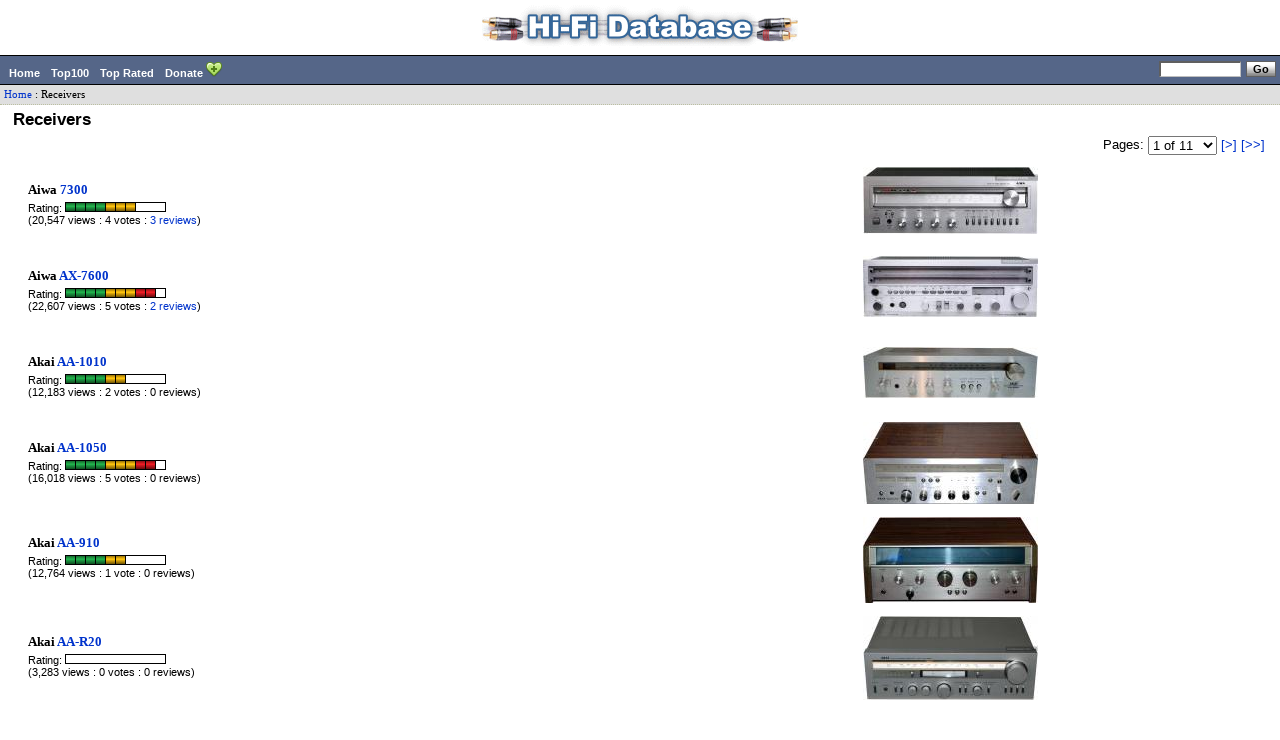

--- FILE ---
content_type: text/html
request_url: https://m.hifidatabase.com/Receivers/
body_size: 4748
content:
<!DOCTYPE HTML PUBLIC "-//W3C//DTD HTML 4.01//EN" "http://www.w3.org/TR/html4/strict.dtd">
<html>
<head>
<title>Receivers - Page 1 - Hi-Fi Database</title>
<meta http-equiv="content-type" content="text/html" charset=UTF-8>
<meta http-equiv="content-language" content="en-gb">
<meta name="description" content="HI-FI and AV Receivers - Hi-Fi Database (Mobile)">
<meta name="keywords" content="amplifier, tuner, AV, amp, watts, receiver" />
<link type="text/css" rel="stylesheet" href="https://m.hifidatabase.com/static/luna/hfdbm.css">
<meta name="viewport" content="width=device-width; initial-scale=1.0;">
<link rel="apple-touch-icon" href="/gifs/iphone_icon.png">
<script>
 var _paq = window._paq = window._paq || [];
 /* tracker methods like "setCustomDimension" should be called before "trackPageView" */
 _paq.push(["setCookieDomain", "*.www.hifidatabase.com"]);
 _paq.push(["setDomains", ["*.www.hifidatabase.com"]]);
 _paq.push(['trackPageView']);
 _paq.push(['enableLinkTracking']);
 (function() {
 var u="https://www.mat.hifidatabase.com/m/";
 _paq.push(['setTrackerUrl', u+'matomo.php']);
 _paq.push(['setSiteId', '1']);
 var d=document, g=d.createElement('script'), s=d.getElementsByTagName('script')[0];
 g.async=true; g.src=u+'matomo.js'; s.parentNode.insertBefore(g,s);
 })();
</script>
<noscript>
<img referrerpolicy="no-referrer-when-downgrade" src="https://www.mat.hifidatabase.com/m/matomo.php?idsite=1&amp;rec=1" style="border:0" alt="" />
</noscript>
<script type='text/javascript' src='https://platform-api.sharethis.com/js/sharethis.js#property=634003106d9aae001a865449&product=sop' async='async'></script>
<script async src="https://pagead2.googlesyndication.com/pagead/js/adsbygoogle.js?client=ca-pub-9576764807490988"
 crossorigin="anonymous"></script>
</head>
<body id="category">
<div class="center"><a href="/"><img src="/gifs/hfdb_mobile.gif" width="320" height="52" class="image-hfdb-mobile" alt="Hi-Fi Database"></a></div>
<table class="navigation">
<tr><td id="navtop" class="navtop">
<a href="https://m.hifidatabase.com">Home</a>
<a href="https://m.hifidatabase.com/Pop/">Top100</a>
<a href="https://m.hifidatabase.com/Ratings/">Top Rated</a>
<a href="https://m.hifidatabase.com/Donate/">Donate <img src="/gifs/icon_donate.png" width=16 height=16 alt="icon"></a>
</td>
<td class="navsearch">
<form action="/Search/">
<table class="tablezeroright">
<tr>
<td>
<span class="space"><input type="text" id="query" name="query" value="" class="form-input-header"></span>
<span class="space"><input type="submit" name="sa" value="Go" class="submitheader"></span>
</td></tr></table>
</form>
</td></tr></table>
<div id="content">
<div class="crumb">
<a href="https://m.hifidatabase.com/">Home</a> :  <span class="lasttitle">Receivers</span>
</div>
<div class="table98">
<h1>Receivers</h1>
<div class="paging"><form action="https://m.hifidatabase.com/cgi-bin/database/page.cgi">Pages:   <select name="g" onchange="if (this.options[this.selectedIndex].innerHTML != '...' &amp;&amp; !this.options[this.selectedIndex].defaultSelected) window.location = 'https://m.hifidatabase.com/' + this.value"><option value="Receivers/" selected="selected">1 of 11</option><option value="Receivers/page2.php">2 of 11</option><option value="Receivers/page3.php">3 of 11</option><option value="Receivers/page4.php">4 of 11</option><option value="Receivers/page5.php">5 of 11</option><option value="Receivers/page6.php">6 of 11</option><option value="Receivers/page7.php">7 of 11</option><option value="Receivers/page8.php">8 of 11</option><option value="Receivers/page9.php">9 of 11</option><option value="Receivers/page10.php">10 of 11</option><option value="Receivers/page11.php">11 of 11</option></select><noscript><input type="submit" id="paging_button" value="Go" class="submit" /></noscript> <a href="https://m.hifidatabase.com/Receivers/page2.php">[&gt;]</a> <a href="https://m.hifidatabase.com/Receivers/page11.php">[&gt;&gt;]</a></form></div><br>
<ul>
<li><table class="table100pad4">
<tr><td class="w50">
<div id="l3844" class="linklisting">
<h4 class="linktitle">
 Aiwa <a href="https://m.hifidatabase.com/Aiwa_7300_3844.php">
 7300</a>
</h4>
<div class="small">  Rating: <img src="https://m.hifidatabase.com/static/luna/images/stars-10-7.gif" alt="7.25 out of 10" class="image-rating">
<br>
(20,547 views : 4 votes :
<a href="https://m.hifidatabase.com/Aiwa_7300_3844.php">3 reviews</a>)
</div>
<br>
</div>
</td>
<td class="w50c">
<a href="https://m.hifidatabase.com/Aiwa_7300_3844.php"><img src="https://www.hifidatabase.com/static/gallery/2/small-10442-Aiwa_7300_wm.jpg" alt="Aiwa 7300"></a>
</td></tr></table></li><li><table class="table100pad4">
<tr><td class="w50">
<div id="l5021" class="linklisting">
<h4 class="linktitle">
 Aiwa <a href="https://m.hifidatabase.com/Aiwa_AX-7600_5021.php">
 AX-7600</a>
</h4>
<div class="small">  Rating: <img src="https://m.hifidatabase.com/static/luna/images/stars-10-9.gif" alt="9.60 out of 10" class="image-rating">
<br>
(22,607 views : 5 votes :
<a href="https://m.hifidatabase.com/Aiwa_AX-7600_5021.php">2 reviews</a>)
</div>
<br>
</div>
</td>
<td class="w50c">
<a href="https://m.hifidatabase.com/Aiwa_AX-7600_5021.php"><img src="https://www.hifidatabase.com/static/gallery/0/small-8490-Aiwa_AX-7600.jpg" alt="Aiwa AX-7600"></a>
</td></tr></table></li><li><table class="table100pad4">
<tr><td class="w50">
<div id="l4529" class="linklisting">
<h4 class="linktitle">
 Akai <a href="https://m.hifidatabase.com/Akai_AA-1010_4529.php">
 AA-1010</a>
</h4>
<div class="small">  Rating: <img src="https://m.hifidatabase.com/static/luna/images/stars-10-6.gif" alt="6.00 out of 10" class="image-rating">
<br>
(12,183 views : 2 votes :
0 reviews)
</div>
<br>
</div>
</td>
<td class="w50c">
<a href="https://m.hifidatabase.com/Akai_AA-1010_4529.php"><img src="https://www.hifidatabase.com/static/gallery/3/small-6283-akai_aa-1010.jpg" alt="Akai AA-1010"></a>
</td></tr></table></li><li><table class="table100pad4">
<tr><td class="w50">
<div id="l3414" class="linklisting">
<h4 class="linktitle">
 Akai <a href="https://m.hifidatabase.com/Akai_AA-1050_3414.php">
 AA-1050</a>
</h4>
<div class="small">  Rating: <img src="https://m.hifidatabase.com/static/luna/images/stars-10-9.gif" alt="9.80 out of 10" class="image-rating">
<br>
(16,018 views : 5 votes :
0 reviews)
</div>
<br>
</div>
</td>
<td class="w50c">
<a href="https://m.hifidatabase.com/Akai_AA-1050_3414.php"><img src="https://www.hifidatabase.com/static/gallery/4/small-10574-Akai_AA-1050_wm.JPG" alt="Akai AA-1050"></a>
</td></tr></table></li><li><table class="table100pad4">
<tr><td class="w50">
<div id="l4764" class="linklisting">
<h4 class="linktitle">
 Akai <a href="https://m.hifidatabase.com/Akai_AA-910_4764.php">
 AA-910</a>
</h4>
<div class="small">  Rating: <img src="https://m.hifidatabase.com/static/luna/images/stars-10-6.gif" alt="6.00 out of 10" class="image-rating">
<br>
(12,764 views : 1 vote :
0 reviews)
</div>
<br>
</div>
</td>
<td class="w50c">
<a href="https://m.hifidatabase.com/Akai_AA-910_4764.php"><img src="https://www.hifidatabase.com/static/gallery/6/small-6696-akia_AA-910.jpg" alt="Akai AA-910"></a>
</td></tr></table></li><li><table class="table100pad4">
<tr><td class="w50">
<div id="l5797" class="linklisting">
<h4 class="linktitle">
 Akai <a href="https://m.hifidatabase.com/Akai_AA-R20_5797.php">
 AA-R20</a>
</h4>
<div class="small">  Rating: <img src="https://m.hifidatabase.com/static/luna/images/stars-10-0.gif" alt="Not Rated" class="image-rating">
<br>
(3,283 views : 0 votes :
0 reviews)
</div>
<br>
</div>
</td>
<td class="w50c">
<a href="https://m.hifidatabase.com/Akai_AA-R20_5797.php"><img src="https://www.hifidatabase.com/static/gallery/2/small-10432-Akai_RR_A20_wm.jpg" alt="Akai AA-R20"></a>
</td></tr></table></li><li><table class="table100pad4">
<tr><td class="w50">
<div id="l3669" class="linklisting">
<h4 class="linktitle">
 Akai <a href="https://m.hifidatabase.com/Akai_AA-R21L_3669.php">
 AA-R21L</a>
<span class="popular-item"><span>Top100</span></span>
</h4>
<div class="small">  Rating: <img src="https://m.hifidatabase.com/static/luna/images/stars-10-7.gif" alt="7.50 out of 10" class="image-rating">
<br>
(33,450 views : 4 votes :
<a href="https://m.hifidatabase.com/Akai_AA-R21L_3669.php">4 reviews</a>)
</div>
<br>
</div>
</td>
<td class="w50c">
<a href="https://m.hifidatabase.com/Akai_AA-R21L_3669.php"><img src="https://www.hifidatabase.com/static/gallery/8/small-4948-akai_AA-R21L.jpg" alt="Akai AA-R21L"></a>
</td></tr></table></li><li><table class="table100pad4">
<tr><td class="w50">
<div id="l5760" class="linklisting">
<h4 class="linktitle">
 Akai <a href="https://m.hifidatabase.com/Akai_AA-R22_5760.php">
 AA-R22</a>
</h4>
<div class="small">  Rating: <img src="https://m.hifidatabase.com/static/luna/images/stars-10-0.gif" alt="Not Rated" class="image-rating">
<br>
(3,725 views : 0 votes :
0 reviews)
</div>
<br>
</div>
</td>
<td class="w50c">
<a href="https://m.hifidatabase.com/Akai_AA-R22_5760.php"><img src="https://www.hifidatabase.com/static/gallery/3/small-9493-akai_aa-r22.jpg" alt="Akai AA-R22"></a>
</td></tr></table></li><li><table class="table100pad4">
<tr><td class="w50">
<div id="l4106" class="linklisting">
<h4 class="linktitle">
 Bang Olufsen <a href="https://m.hifidatabase.com/Bang_Olufsen_BeoMaster_3300_4106.php">
 BeoMaster 3300</a>
</h4>
<div class="small">  Rating: <img src="https://m.hifidatabase.com/static/luna/images/stars-10-6.gif" alt="6.00 out of 10" class="image-rating">
<br>
(11,788 views : 1 vote :
0 reviews)
</div>
<br>
</div>
</td>
<td class="w50c">
<a href="https://m.hifidatabase.com/Bang_Olufsen_BeoMaster_3300_4106.php"><img src="https://www.hifidatabase.com/static/gallery/7/small-5587-bo_Beomaster-3300-rec.jpg" alt="Bang Olufsen BeoMaster 3300"></a>
</td></tr></table></li><li><table class="table100pad4">
<tr><td class="w50">
<div id="l2370" class="linklisting">
<h4 class="linktitle">
 Bang Olufsen <a href="https://m.hifidatabase.com/Bang_Olufsen_BeoMaster_5000_2370.php">
 BeoMaster 5000</a>
</h4>
<div class="small">  Rating: <img src="https://m.hifidatabase.com/static/luna/images/stars-10-10.gif" alt="10.00 out of 10" class="image-rating">
<br>
(13,629 views : 1 vote :
0 reviews)
</div>
<br>
</div>
</td>
<td class="w50c">
<a href="https://m.hifidatabase.com/Bang_Olufsen_BeoMaster_5000_2370.php"><img src="https://www.hifidatabase.com/static/gallery/8/small-3178-5000.jpg" alt="Bang Olufsen BeoMaster 5000"></a>
</td></tr></table></li><li><table class="table100pad4">
<tr><td class="w50">
<div id="l4563" class="linklisting">
<h4 class="linktitle">
 Bang Olufsen <a href="https://m.hifidatabase.com/Bang_Olufsen_Beomaster_6500_4563.php">
 Beomaster 6500</a>
</h4>
<div class="small">  Rating: <img src="https://m.hifidatabase.com/static/luna/images/stars-10-0.gif" alt="Not Rated" class="image-rating">
<br>
(12,568 views : 0 votes :
0 reviews)
</div>
<br>
</div>
</td>
<td class="w50c">
<a href="https://m.hifidatabase.com/Bang_Olufsen_Beomaster_6500_4563.php"><img src="https://www.hifidatabase.com/static/gallery/1/small-6331-bo_Beomaster-6500.jpg" alt="Bang Olufsen Beomaster 6500"></a>
</td></tr></table></li><li><table class="table100pad4">
<tr><td class="w50">
<div id="l4561" class="linklisting">
<h4 class="linktitle">
 Bang Olufsen <a href="https://m.hifidatabase.com/Bang_Olufsen_BeoMaster_7000_4561.php">
 BeoMaster 7000</a>
</h4>
<div class="small">  Rating: <img src="https://m.hifidatabase.com/static/luna/images/stars-10-0.gif" alt="Not Rated" class="image-rating">
<br>
(12,302 views : 0 votes :
0 reviews)
</div>
<br>
</div>
</td>
<td class="w50c">
<a href="https://m.hifidatabase.com/Bang_Olufsen_BeoMaster_7000_4561.php"><img src="https://www.hifidatabase.com/static/gallery/9/small-6329-bo_Beomaster-7000.jpg" alt="Bang Olufsen BeoMaster 7000"></a>
</td></tr></table></li><li><table class="table100pad4">
<tr><td class="w50">
<div id="l6039" class="linklisting">
<h4 class="linktitle">
 Denon <a href="https://m.hifidatabase.com/Denon_DRA-25L_6039.php">
 DRA-25L</a>
</h4>
<div class="small">  Rating: <img src="https://m.hifidatabase.com/static/luna/images/stars-10-0.gif" alt="Not Rated" class="image-rating">
<br>
(2,416 views : 0 votes :
0 reviews)
</div>
<br>
</div>
</td>
<td class="w50c">
<a href="https://m.hifidatabase.com/Denon_DRA-25L_6039.php"><img src="https://www.hifidatabase.com/static/gallery/2/small-11752-Denon_DRA-25L_wm.jpg" alt="Denon DRA-25L"></a>
</td></tr></table></li><li><table class="table100pad4">
<tr><td class="w50">
<div id="l3437" class="linklisting">
<h4 class="linktitle">
 Denon <a href="https://m.hifidatabase.com/Denon_DRA-275RD_3437.php">
 DRA-275RD</a>
</h4>
<div class="small">  Rating: <img src="https://m.hifidatabase.com/static/luna/images/stars-10-9.gif" alt="9.00 out of 10" class="image-rating">
<br>
(15,516 views : 1 vote :
0 reviews)
</div>
<br>
</div>
</td>
<td class="w50c">
<a href="https://m.hifidatabase.com/Denon_DRA-275RD_3437.php"><img src="https://www.hifidatabase.com/static/gallery/2/small-4632-denon_dra-275rd.jpg" alt="Denon DRA-275RD"></a>
</td></tr></table></li><li><table class="table100pad4">
<tr><td class="w50">
<div id="l1849" class="linklisting">
<h4 class="linktitle">
 Denon <a href="https://m.hifidatabase.com/Denon_DRA-297_1849.php">
 DRA-297</a>
</h4>
<div class="small">  Rating: <img src="https://m.hifidatabase.com/static/luna/images/stars-10-0.gif" alt="Not Rated" class="image-rating">
<br>
(8,934 views : 0 votes :
0 reviews)
</div>
<br>
</div>
</td>
<td class="w50c">
<a href="https://m.hifidatabase.com/Denon_DRA-297_1849.php"><img src="https://www.hifidatabase.com/static/gallery/6/small-2516-DRA297_Large_Front.jpg" alt="Denon DRA-297"></a>
</td></tr></table></li><li><table class="table100pad4">
<tr><td class="w50">
<div id="l4112" class="linklisting">
<h4 class="linktitle">
 Denon <a href="https://m.hifidatabase.com/Denon_DRA-325R_4112.php">
 DRA-325R</a>
</h4>
<div class="small">  Rating: <img src="https://m.hifidatabase.com/static/luna/images/stars-10-0.gif" alt="Not Rated" class="image-rating">
<br>
(19,644 views : 0 votes :
0 reviews)
</div>
<br>
</div>
</td>
<td class="w50c">
<a href="https://m.hifidatabase.com/Denon_DRA-325R_4112.php"><img src="https://www.hifidatabase.com/static/gallery/5/small-11655-Denon_DRA-325R_wm.jpg" alt="Denon DRA-325R"></a>
</td></tr></table></li><li><table class="table100pad4">
<tr><td class="w50">
<div id="l5128" class="linklisting">
<h4 class="linktitle">
 Denon <a href="https://m.hifidatabase.com/Denon_DRA-335R_5128.php">
 DRA-335R</a>
</h4>
<div class="small">  Rating: <img src="https://m.hifidatabase.com/static/luna/images/stars-10-9.gif" alt="9.00 out of 10" class="image-rating">
<br>
(16,822 views : 1 vote :
<a href="https://m.hifidatabase.com/Denon_DRA-335R_5128.php">1 review</a>)
</div>
<br>
</div>
</td>
<td class="w50c">
<a href="https://m.hifidatabase.com/Denon_DRA-335R_5128.php"><img src="https://www.hifidatabase.com/static/gallery/1/small-7431-den_DRA-335R.JPG" alt="Denon DRA-335R"></a>
</td></tr></table></li><li><table class="table100pad4">
<tr><td class="w50">
<div id="l5733" class="linklisting">
<h4 class="linktitle">
 Denon <a href="https://m.hifidatabase.com/Denon_DRA-345R_5733.php">
 DRA-345R</a>
</h4>
<div class="small">  Rating: <img src="https://m.hifidatabase.com/static/luna/images/stars-10-0.gif" alt="Not Rated" class="image-rating">
<br>
(3,351 views : 0 votes :
0 reviews)
</div>
<br>
</div>
</td>
<td class="w50c">
<a href="https://m.hifidatabase.com/Denon_DRA-345R_5733.php"><img src="https://www.hifidatabase.com/static/gallery/7/small-10447-Denon_DRA-345R_wm.jpg" alt="Denon DRA-345R"></a>
</td></tr></table></li><li><table class="table100pad4">
<tr><td class="w50">
<div id="l1850" class="linklisting">
<h4 class="linktitle">
 Denon <a href="https://m.hifidatabase.com/Denon_DRA-37_1850.php">
 DRA-37</a>
</h4>
<div class="small">  Rating: <img src="https://m.hifidatabase.com/static/luna/images/stars-10-0.gif" alt="Not Rated" class="image-rating">
<br>
(9,328 views : 0 votes :
0 reviews)
</div>
<br>
</div>
</td>
<td class="w50c">
<a href="https://m.hifidatabase.com/Denon_DRA-37_1850.php"><img src="https://www.hifidatabase.com/static/gallery/8/small-2518-DRA37_Large_Front.jpg" alt="Denon DRA-37"></a>
</td></tr></table></li><li><table class="table100pad4">
<tr><td class="w50">
<div id="l3436" class="linklisting">
<h4 class="linktitle">
 Denon <a href="https://m.hifidatabase.com/Denon_DRA-385RD_3436.php">
 DRA-385RD</a>
</h4>
<div class="small">  Rating: <img src="https://m.hifidatabase.com/static/luna/images/stars-10-0.gif" alt="Not Rated" class="image-rating">
<br>
(14,969 views : 0 votes :
0 reviews)
</div>
<br>
</div>
</td>
<td class="w50c">
<a href="https://m.hifidatabase.com/Denon_DRA-385RD_3436.php"><img src="https://www.hifidatabase.com/static/gallery/1/small-4631-den_DRA-385RD.jpg" alt="Denon DRA-385RD"></a>
</td></tr></table></li><li><table class="table100pad4">
<tr><td class="w50">
<div id="l1848" class="linklisting">
<h4 class="linktitle">
 Denon <a href="https://m.hifidatabase.com/Denon_DRA-397_1848.php">
 DRA-397</a>
</h4>
<div class="small">  Rating: <img src="https://m.hifidatabase.com/static/luna/images/stars-10-0.gif" alt="Not Rated" class="image-rating">
<br>
(8,072 views : 0 votes :
0 reviews)
</div>
<br>
</div>
</td>
<td class="w50c">
<a href="https://m.hifidatabase.com/Denon_DRA-397_1848.php"><img src="https://www.hifidatabase.com/static/gallery/4/small-2514-DRA397_Large_Front.jpg" alt="Denon DRA-397"></a>
</td></tr></table></li><li><table class="table100pad4">
<tr><td class="w50">
<div id="l856" class="linklisting">
<h4 class="linktitle">
 Denon <a href="https://m.hifidatabase.com/Denon_DRA-400_856.php">
 DRA-400</a>
</h4>
<div class="small">  Rating: <img src="https://m.hifidatabase.com/static/luna/images/stars-10-8.gif" alt="8.00 out of 10" class="image-rating">
<br>
(19,496 views : 3 votes :
<a href="https://m.hifidatabase.com/Denon_DRA-400_856.php">1 review</a>)
</div>
<br>
</div>
</td>
<td class="w50c">
<a href="https://m.hifidatabase.com/Denon_DRA-400_856.php"><img src="https://www.hifidatabase.com/static/gallery/2/small-1132-dra-400.jpg" alt="Denon DRA-400"></a>
</td></tr></table></li><li><table class="table100pad4">
<tr><td class="w50">
<div id="l2909" class="linklisting">
<h4 class="linktitle">
 Denon <a href="https://m.hifidatabase.com/Denon_DRA-425R_2909.php">
 DRA-425R</a>
<span class="popular-item"><span>Top100</span></span>
</h4>
<div class="small">  Rating: <img src="https://m.hifidatabase.com/static/luna/images/stars-10-8.gif" alt="8.09 out of 10" class="image-rating">
<br>
(47,842 views : 11 votes :
0 reviews)
</div>
<br>
</div>
</td>
<td class="w50c">
<a href="https://m.hifidatabase.com/Denon_DRA-425R_2909.php"><img src="https://www.hifidatabase.com/static/gallery/8/small-10028-Denon-DRA-425R_wm.jpg" alt="Denon DRA-425R"></a>
</td></tr></table></li><li><table class="table100pad4">
<tr><td class="w50">
<div id="l3105" class="linklisting">
<h4 class="linktitle">
 Denon <a href="https://m.hifidatabase.com/Denon_DRA-435R_3105.php">
 DRA-435R</a>
</h4>
<div class="small">  Rating: <img src="https://m.hifidatabase.com/static/luna/images/stars-10-9.gif" alt="9.29 out of 10" class="image-rating">
<br>
(24,270 views : 7 votes :
0 reviews)
</div>
<br>
</div>
</td>
<td class="w50c">
<a href="https://m.hifidatabase.com/Denon_DRA-435R_3105.php"><img src="https://www.hifidatabase.com/static/gallery/6/small-9916-Denon_DRA-435R_wm.jpg" alt="Denon DRA-435R"></a>
</td></tr></table></li><li><table class="table100pad4">
<tr><td class="w50">
<div id="l163" class="linklisting">
<h4 class="linktitle">
 Denon <a href="https://m.hifidatabase.com/Denon_DRA-455_163.php">
 DRA-455</a>
</h4>
<div class="small">  Rating: <img src="https://m.hifidatabase.com/static/luna/images/stars-10-9.gif" alt="9.00 out of 10" class="image-rating">
<br>
(17,469 views : 1 vote :
0 reviews)
</div>
<br>
</div>
</td>
<td class="w50c">
<a href="https://m.hifidatabase.com/Denon_DRA-455_163.php"><img src="https://www.hifidatabase.com/static/gallery/5/small-245-DRA455_PSilver.jpg" alt="Denon DRA-455"></a>
</td></tr></table></li>
</ul>
<div class="paging"><form action="https://m.hifidatabase.com/cgi-bin/database/page.cgi">Pages:   <select name="g" onchange="if (this.options[this.selectedIndex].innerHTML != '...' &amp;&amp; !this.options[this.selectedIndex].defaultSelected) window.location = 'https://m.hifidatabase.com/' + this.value"><option value="Receivers/" selected="selected">1 of 11</option><option value="Receivers/page2.php">2 of 11</option><option value="Receivers/page3.php">3 of 11</option><option value="Receivers/page4.php">4 of 11</option><option value="Receivers/page5.php">5 of 11</option><option value="Receivers/page6.php">6 of 11</option><option value="Receivers/page7.php">7 of 11</option><option value="Receivers/page8.php">8 of 11</option><option value="Receivers/page9.php">9 of 11</option><option value="Receivers/page10.php">10 of 11</option><option value="Receivers/page11.php">11 of 11</option></select><noscript><input type="submit" id="paging_button2" value="Go" class="submit" /></noscript> <a href="https://m.hifidatabase.com/Receivers/page2.php">[&gt;]</a> <a href="https://m.hifidatabase.com/Receivers/page11.php">[&gt;&gt;]</a></form></div>
</div>
</div>
<br><br>
<div class="sharethis-inline-share-buttons"></div>
<br>
<div class="navbottom">
<span class="spaceleft"><a href="/Privacy/">Privacy</a></span>
<span class="space">List A-Z: <select name="menu" onChange="window.document.location.href=this.options[this.selectedIndex].value;" value="GO" class="form-input-header">
<option selected>---</option>
<option value="/Product_Index_Detailed/A/">A</option>
<option value="/Product_Index_Detailed/B/">B</option>
<option value="/Product_Index_Detailed/C/">C</option>
<option value="/Product_Index_Detailed/D/">D</option>
<option value="/Product_Index_Detailed/E/">E</option>
<option value="/Product_Index_Detailed/F/">F</option>
<option value="/Product_Index_Detailed/G/">G</option>
<option value="/Product_Index_Detailed/H/">H</option>
<option value="/Product_Index_Detailed/I/">I</option>
<option value="/Product_Index_Detailed/J/">J</option>
<option value="/Product_Index_Detailed/K/">K</option>
<option value="/Product_Index_Detailed/L/">L</option>
<option value="/Product_Index_Detailed/M/">M</option>
<option value="/Product_Index_Detailed/N/">N</option>
<option value="/Product_Index_Detailed/O/">O</option>
<option value="/Product_Index_Detailed/P/">P</option>
<option value="/Product_Index_Detailed/Q/">Q</option>
<option value="/Product_Index_Detailed/R/">R</option>
<option value="/Product_Index_Detailed/S/">S</option>
<option value="/Product_Index_Detailed/T/">T</option>
<option value="/Product_Index_Detailed/U/">U</option>
<option value="/Product_Index_Detailed/V/">V</option>
<option value="/Product_Index_Detailed/W/">W</option>
<option value="/Product_Index_Detailed/X/">X</option>
<option value="/Product_Index_Detailed/Y/">Y</option>
<option value="/Product_Index_Detailed/Z/">Z</option>
</select></span>
<span class="space">Brands: <select name="menu" onChange="window.document.location.href=this.options[this.selectedIndex].value;" value="GO" class="form-input-header">
<option selected>---</option>
<option value="/Manufacturer_Index_Detailed/Acoustic Energy/">Acoustic Energy</option>
<option value="/Manufacturer_Index_Detailed/Acoustic Research/">Acoustic Research</option>
<option value="/Manufacturer_Index_Detailed/Aiwa/">Aiwa</option>
<option value="/Manufacturer_Index_Detailed/Akai/">Akai</option>
<option value="/Manufacturer_Index_Detailed/Alchemist/">Alchemist</option>
<option value="/Manufacturer_Index_Detailed/Anthony Gallo Acoustics/">Anthony Gallo Acoustics</option>
<option value="/Manufacturer_Index_Detailed/Arcam/">Arcam</option>
<option value="/Manufacturer_Index_Detailed/Aspara/">Aspara</option>
<option value="/Manufacturer_Index_Detailed/Audio Alchemy/">Audio Alchemy</option>
<option value="/Manufacturer_Index_Detailed/Audio Analogue/">Audio Analogue</option>
<option value="/Manufacturer_Index_Detailed/Audioengine/">Audioengine</option>
<option value="/Manufacturer_Index_Detailed/Audiolab/">Audiolab</option>
<option value="/Manufacturer_Index_Detailed/Aurum Cantus/">Aurum Cantus</option>
<option value="/Manufacturer_Index_Detailed/Bang Olufsen/">Bang &amp; Olufsen</option>
<option value="/Manufacturer_Index_Detailed/BIC America/">BIC America</option>
<option value="/Manufacturer_Index_Detailed/Bose/">Bose</option>
<option value="/Manufacturer_Index_Detailed/Boston Acoustics/">Boston Acoustics</option>
<option value="/Manufacturer_Index_Detailed/Bowers Wilkins/">Bowers &amp; Wilkins</option>
<option value="/Manufacturer_Index_Detailed/Brennan/">Brennan</option>
<option value="/Manufacturer_Index_Detailed/California Audio Labs/">California Audio Labs</option>
<option value="/Manufacturer_Index_Detailed/Cambridge Audio/">Cambridge Audio</option>
<option value="/Manufacturer_Index_Detailed/Canon/">Canon</option>
<option value="/Manufacturer_Index_Detailed/Canton/">Canton</option>
<option value="/Manufacturer_Index_Detailed/Carat/">Carat</option>
<option value="/Manufacturer_Index_Detailed/Carver/">Carver</option>
<option value="/Manufacturer_Index_Detailed/Castle/">Castle</option>
<option value="/Manufacturer_Index_Detailed/Celestion/">Celestion</option>
<option value="/Manufacturer_Index_Detailed/Cerwin-Vega/">Cerwin-Vega</option>
<option value="/Manufacturer_Index_Detailed/Copland/">Copland</option>
<option value="/Manufacturer_Index_Detailed/Creek/">Creek</option>
<option value="/Manufacturer_Index_Detailed/Cyrus/">Cyrus</option>
<option value="/Manufacturer_Index_Detailed/Daewoo/">Daewoo</option>
<option value="/Manufacturer_Index_Detailed/Dali/">Dali</option>
<option value="/Manufacturer_Index_Detailed/DaVinciAudio/">DaVinciAudio</option>
<option value="/Manufacturer_Index_Detailed/Denon/">Denon</option>
<option value="/Manufacturer_Index_Detailed/Dual/">Dual</option>
<option value="/Manufacturer_Index_Detailed/Dynaudio/">Dynaudio</option>
<option value="/Manufacturer_Index_Detailed/EAT/">EAT</option>
<option value="/Manufacturer_Index_Detailed/ELAC/">ELAC</option>
<option value="/Manufacturer_Index_Detailed/Elipson/">Elipson</option>
<option value="/Manufacturer_Index_Detailed/Epos/">Epos</option>
<option value="/Manufacturer_Index_Detailed/Exposure/">Exposure</option>
<option value="/Manufacturer_Index_Detailed/Fatman/">Fatman</option>
<option value="/Manufacturer_Index_Detailed/Ferguson/">Ferguson</option>
<option value="/Manufacturer_Index_Detailed/Focal/">Focal</option>
<option value="/Manufacturer_Index_Detailed/Fyne Audio/">Fyne Audio</option>
<option value="/Manufacturer_Index_Detailed/Gale/">Gale</option>
<option value="/Manufacturer_Index_Detailed/Goldring/">Goldring</option>
<option value="/Manufacturer_Index_Detailed/Graham Slee/">Graham Slee</option>
<option value="/Manufacturer_Index_Detailed/Grundig/">Grundig</option>
<option value="/Manufacturer_Index_Detailed/Harbeth/">Harbeth</option>
<option value="/Manufacturer_Index_Detailed/Harman Kardon/">Harman Kardon</option>
<option value="/Manufacturer_Index_Detailed/Heco/">Heco</option>
<option value="/Manufacturer_Index_Detailed/Heybrook/">Heybrook</option>
<option value="/Manufacturer_Index_Detailed/Highland Audio/">Highland Audio</option>
<option value="/Manufacturer_Index_Detailed/Hitachi/">Hitachi</option>
<option value="/Manufacturer_Index_Detailed/Indiana Line/">Indiana Line</option>
<option value="/Manufacturer_Index_Detailed/Infinity/">Infinity</option>
<option value="/Manufacturer_Index_Detailed/Jamo/">Jamo</option>
<option value="/Manufacturer_Index_Detailed/JBL/">JBL</option>
<option value="/Manufacturer_Index_Detailed/JPW/">JPW</option>
<option value="/Manufacturer_Index_Detailed/JVC/">JVC</option>
<option value="/Manufacturer_Index_Detailed/KEF/">KEF</option>
<option value="/Manufacturer_Index_Detailed/Kenwood/">Kenwood</option>
<option value="/Manufacturer_Index_Detailed/Klipsch/">Klipsch</option>
<option value="/Manufacturer_Index_Detailed/Krell/">Krell</option>
<option value="/Manufacturer_Index_Detailed/Leak/">Leak</option>
<option value="/Manufacturer_Index_Detailed/Leben/">Leben</option>
<option value="/Manufacturer_Index_Detailed/Leema/">Leema Acoustics</option>
<option value="/Manufacturer_Index_Detailed/Linn/">Linn</option>
<option value="/Manufacturer_Index_Detailed/Little Dot/">Little Dot</option>
<option value="/Manufacturer_Index_Detailed/Luxman/">Luxman</option>
<option value="/Manufacturer_Index_Detailed/Magnat/">Magnat</option>
<option value="/Manufacturer_Index_Detailed/Magnum Dynalab/">Magnum Dynalab</option>
<option value="/Manufacturer_Index_Detailed/Marantz/">Marantz</option>
<option value="/Manufacturer_Index_Detailed/MartinLogan/">MartinLogan</option>
<option value="/Manufacturer_Index_Detailed/McIntosh/">McIntosh</option>
<option value="/Manufacturer_Index_Detailed/Meridian/">Meridian</option>
<option value="/Manufacturer_Index_Detailed/Michell/">Michell Engineering</option>
<option value="/Manufacturer_Index_Detailed/Micromega/">Micromega</option>
<option value="/Manufacturer_Index_Detailed/Mission/">Mission</option>
<option value="/Manufacturer_Index_Detailed/Mitsubishi/">Mitsubishi</option>
<option value="/Manufacturer_Index_Detailed/MJ Acoustics/">MJ Acoustics</option>
<option value="/Manufacturer_Index_Detailed/MK Sound/">MK Sound</option>
<option value="/Manufacturer_Index_Detailed/Monitor Audio/">Monitor Audio</option>
<option value="/Manufacturer_Index_Detailed/Mordaunt Short/">Mordaunt Short</option>
<option value="/Manufacturer_Index_Detailed/Musical Fidelity/">Musical Fidelity</option>
<option value="/Manufacturer_Index_Detailed/Myryad/">Myryad</option>
<option value="/Manufacturer_Index_Detailed/NAD/">NAD</option>
<option value="/Manufacturer_Index_Detailed/Naim/">Naim</option>
<option value="/Manufacturer_Index_Detailed/Nakamichi/">Nakamichi</option>
<option value="/Manufacturer_Index_Detailed/Neat/">Neat</option>
<option value="/Manufacturer_Index_Detailed/Nikko/">Nikko</option>
<option value="/Manufacturer_Index_Detailed/Onkyo/">Onkyo</option>
<option value="/Manufacturer_Index_Detailed/Panasonic/">Panasonic</option>
<option value="/Manufacturer_Index_Detailed/Paradigm/">Paradigm</option>
<option value="/Manufacturer_Index_Detailed/Pathos/">Pathos</option>
<option value="/Manufacturer_Index_Detailed/Peachtree/">Peachtree</option>
<option value="/Manufacturer_Index_Detailed/Phase Research/">Phase Research</option>
<option value="/Manufacturer_Index_Detailed/Philips/">Philips</option>
<option value="/Manufacturer_Index_Detailed/Pioneer/">Pioneer</option>
<option value="/Manufacturer_Index_Detailed/Polk Audio/">Polk Audio</option>
<option value="/Manufacturer_Index_Detailed/PrimaLuna/">PrimaLuna</option>
<option value="/Manufacturer_Index_Detailed/Primare/">Primare</option>
<option value="/Manufacturer_Index_Detailed/Pro-Ject/">Pro-Ject</option>
<option value="/Manufacturer_Index_Detailed/ProAc/">ProAc</option>
<option value="/Manufacturer_Index_Detailed/PYE/">PYE</option>
<option value="/Manufacturer_Index_Detailed/Q Acoustics/">Q Acoustics</option>
<option value="/Manufacturer_Index_Detailed/Quad/">Quad</option>
<option value="/Manufacturer_Index_Detailed/Rega/">Rega</option>
<option value="/Manufacturer_Index_Detailed/REL/">REL</option>
<option value="/Manufacturer_Index_Detailed/Revo/">Revo</option>
<option value="/Manufacturer_Index_Detailed/Revox/">Revox</option>
<option value="/Manufacturer_Index_Detailed/Rogers/">Rogers</option>
<option value="/Manufacturer_Index_Detailed/Roksan/">Roksan</option>
<option value="/Manufacturer_Index_Detailed/Rotel/">Rotel</option>
<option value="/Manufacturer_Index_Detailed/Roth/">Roth</option>
<option value="/Manufacturer_Index_Detailed/Royd/">Royd</option>
<option value="/Manufacturer_Index_Detailed/Ruark/">Ruark</option>
<option value="/Manufacturer_Index_Detailed/Sansui/">Sansui</option>
<option value="/Manufacturer_Index_Detailed/Sanyo/">Sanyo</option>
<option value="/Manufacturer_Index_Detailed/Scandyna/">Scandyna</option>
<option value="/Manufacturer_Index_Detailed/Shanling/">Shanling</option>
<option value="/Manufacturer_Index_Detailed/Sharp/">Sharp</option>
<option value="/Manufacturer_Index_Detailed/Sherbourn/">Sherbourn</option>
<option value="/Manufacturer_Index_Detailed/Sherwood/">Sherwood</option>
<option value="/Manufacturer_Index_Detailed/Sonics/">Sonics</option>
<option value="/Manufacturer_Index_Detailed/Sonus Faber/">Sonus Faber</option>
<option value="/Manufacturer_Index_Detailed/Sony/">Sony</option>
<option value="/Manufacturer_Index_Detailed/Spendor/">Spendor</option>
<option value="/Manufacturer_Index_Detailed/Sugden/">Sugden</option>
<option value="/Manufacturer_Index_Detailed/Sunfire/">Sunfire</option>
<option value="/Manufacturer_Index_Detailed/SVS/">SVS</option>
<option value="/Manufacturer_Index_Detailed/Tandberg/">Tandberg</option>
<option value="/Manufacturer_Index_Detailed/Tangent/">Tangent</option>
<option value="/Manufacturer_Index_Detailed/Tannoy/">Tannoy</option>
<option value="/Manufacturer_Index_Detailed/Tawo/">Tawo</option>
<option value="/Manufacturer_Index_Detailed/TDL/">TDL</option>
<option value="/Manufacturer_Index_Detailed/Teac/">Teac</option>
<option value="/Manufacturer_Index_Detailed/Technics/">Technics</option>
<option value="/Manufacturer_Index_Detailed/Thiel/">Thiel</option>
<option value="/Manufacturer_Index_Detailed/Thorens/">Thorens</option>
<option value="/Manufacturer_Index_Detailed/Tibo/">Tibo</option>
<option value="/Manufacturer_Index_Detailed/Tonsil/">Tonsil</option>
<option value="/Manufacturer_Index_Detailed/Toshiba/">Toshiba</option>
<option value="/Manufacturer_Index_Detailed/Townshend/">Townshend</option>
<option value="/Manufacturer_Index_Detailed/Triangle/">Triangle</option>
<option value="/Manufacturer_Index_Detailed/Usher/">Usher</option>
<option value="/Manufacturer_Index_Detailed/Velodyne/">Velodyne</option>
<option value="/Manufacturer_Index_Detailed/Videoton/">Videoton</option>
<option value="/Manufacturer_Index_Detailed/Vienna Acoustics/">Vienna Acoustics</option>
<option value="/Manufacturer_Index_Detailed/VPI/">VPI</option>
<option value="/Manufacturer_Index_Detailed/Wharfedale/">Wharfedale</option>
<option value="/Manufacturer_Index_Detailed/Wyred 4 Sound/">Wyred 4 Sound</option>
<option value="/Manufacturer_Index_Detailed/Yamaha/">Yamaha</option>
</select></span>
</div>
<div class="copyright">View: Mobile | <a href="http://www.hifidatabase.com/Receivers/?skipmobile=1">Desktop</a></div>
<div class="copyright">Copyright &copy; <script>document.write(/\d{4}/.exec(Date())[0])</script> Hi-Fi Database. All Rights Reserved.</div>
</body>
</html>


--- FILE ---
content_type: text/html; charset=utf-8
request_url: https://www.google.com/recaptcha/api2/aframe
body_size: 269
content:
<!DOCTYPE HTML><html><head><meta http-equiv="content-type" content="text/html; charset=UTF-8"></head><body><script nonce="5VPdrWBMUyL5gOpUZQMfAw">/** Anti-fraud and anti-abuse applications only. See google.com/recaptcha */ try{var clients={'sodar':'https://pagead2.googlesyndication.com/pagead/sodar?'};window.addEventListener("message",function(a){try{if(a.source===window.parent){var b=JSON.parse(a.data);var c=clients[b['id']];if(c){var d=document.createElement('img');d.src=c+b['params']+'&rc='+(localStorage.getItem("rc::a")?sessionStorage.getItem("rc::b"):"");window.document.body.appendChild(d);sessionStorage.setItem("rc::e",parseInt(sessionStorage.getItem("rc::e")||0)+1);localStorage.setItem("rc::h",'1768883037985');}}}catch(b){}});window.parent.postMessage("_grecaptcha_ready", "*");}catch(b){}</script></body></html>

--- FILE ---
content_type: text/css
request_url: https://m.hifidatabase.com/static/luna/hfdbm.css
body_size: 2286
content:
body{color:#000;background:#fff;font-family:Verdana,Arial;font-weight:400;font-size:10pt;margin:0;padding:0;}
.header{width:100%;padding:0;border-spacing:0;border-collapse:collapse;text-align:center;}
a{color:#03c;text-decoration:none;}
a:visited{color:#551A8B;text-decoration:none;}
a:active{color:#03c;text-decoration:none;}
a:hover{color:#03c;text-decoration:underline;}
#category dl,#home dl{margin:10px 0 0 0;width:49%;float:left;}
#category dt a{font-weight:400;font-size:12px;}
#category dt,#category dd,#home dt,#home dd{margin:0 0 0 10px;}
#category dd,#home dd{padding-bottom:10px;}
#category ul{margin:10px 0 0 10px;padding:6px;list-style:none;}
.catlist{background:#fff;width:330px;margin-left:auto;margin-right:auto;padding:0;border-spacing:0;margin-bottom:10px;}
.catlistsub{background:#fff;width:318px;margin-left:auto;margin-right:auto;padding:0;border-spacing:0;}
.center{text-align:center;}
.center-actions{text-align:center;padding-top:10px;padding-bottom:0px;}
.center-support{text-align:center;padding-top:10px;padding-bottom:0px;margin-left:auto;margin-right:auto;width:280px;}
#content h3{border-bottom:1px dotted #bbbfa1;padding:4px;margin-top:2px;margin-bottom:6px;background:#dfdfdf;}
#content h3.noseparator{border-bottom:none;}
#content ul{margin-right:5px;padding:0;}
#content li{font-size:12px;list-style:none;}
.content{background:#fff;}
.copyright{color:#000;background:#fff;font-size:8pt;padding-top:2px;padding-bottom:2px;text-align:center;width:100%;}
.crumb{padding:4px;font-family:verdana;font-weight:400;font-size:8pt;border-bottom:1px dotted #bbbfa1;margin-bottom:4px;background:#dfdfdf;}
.donate{margin-left:auto;margin-right:auto;width:200px;background-color:#ffcc66;border-radius:5px;border:1px solid #606060;color:#00ccff;padding:6px 2px 6px 2px;text-decoration:none;font-size:9pt;font-family:verdana;font-weight:bold;}
.donatesupport{margin-left:auto;margin-right:auto;width:200px;background-color:#ffcc66;border-radius:5px;border:1px solid #606060;color:#00ccff;padding:10px 6px 10px 6px;text-decoration:none;font-size:9pt;font-family:verdana;font-weight:bold;}
.dropbox{text-align:center;padding-bottom:4px;padding-top:4px;background:#dfdfdf;font-weight:700;width:100%;}
* html #detailed p.description{width:100%;font-size:10pt;}
.error{color:#f00;font-size:12px;font-weight:700;}
.errorsmall{color:#f00;font-size:8pt;font-weight:400;}
.floatleft{float:left;}
.floatright{float:right;}
form{margin:0;}
.form-input{border:1px solid #606060;}
.form-input-header{background:#fff;width:75px;font-size:8pt;font-weight:400;font-family:verdana;border-left:2px solid #5f5f5f;border-top:2px solid #5f5f5f;border-right:1px solid #bfbfbf;border-bottom:1px solid #bfbfbf;}
.form-input-header-dropbox{background:#fff;font-size:8pt;font-weight:400;font-family:verdana;border-left:2px solid #5f5f5f;border-top:2px solid #5f5f5f;border-right:1px solid #bfbfbf;border-bottom:1px solid #bfbfbf;}
.formsubmit{margin-top:10px;text-align:right;background:#fff;}
.ftable{margin-top:0;border-collapse:collapse;border:1px solid #000000;font-size:8pt;width:100%;}
.ftable th{color:#fff;background:#556688;text-align:left;border-bottom:1px solid #000000;}
.ftable th,.ftable td{padding:3px 5px;}
.ftablecol1{width:60%;}
.ftablecol2{width:20%;}
.ftablecol3{width:20%;}
.guest{color:#ff0000;}
h1{font-family:arial;font-size:13pt;font-weight:700;margin-top:0;margin-bottom:4px;}
.h1home {font-family:Verdana;font-size:2pt;font-weight:400;display:none;}
h2{font-size:12pt;font-weight:700;margin-top:0;}
h3{font-size:10pt;padding:0 1px 0 1px;}
h4{font-size:10pt;}
#home dt a{font-weight:400;font-size:10pt;}
#home #content h4{margin-top:10px;font-weight:400;font-size:14px;}
.hide{display:none;}
.hr{width:100%;border-top:1px solid #fff;border-left:1px solid #fff;border-right:1px solid #fff;border-bottom:1px dotted #bbbfa1;}
.hrsolid{width:100%;border-top:1px solid #fff;border-left:1px solid #fff;border-right:1px solid #fff;border-bottom:1px solid #bbbfa1;}
img{border:0;}
.image-hfdb-mobile{width:320px;height:52px;padding:0;}
.image-rating{width:101px;height:10px;padding:0;}
.imagetable{width:100%;text-align:center;vertical-align:middle;padding:6px;}
.infosmall{color:#606060;font-size:8pt;font-weight:400;}
.infox{color:rgba(0,0,0,0);font-size:0;margin-right:6px;vertical-align:middle;padding:0;}
.infotext{color:#606060;font-size:10pt;font-weight:400;}
input {font-family:verdana;font-weight:400;font-size:13px;}
input.text {padding:1px 0 1px 2px;border:1px solid #606060;}
.left{text-align:left;}
.linklisting{margin:0;}
.linklisting h4.linktitle{margin-bottom:4px;font-family:verdana;font-size:10pt;font-weight:700;}
.linklisting p.linkurl,.linklisting p.linkrating{margin:2px 0;}
.linklisting .linkdescription,.review .reviewcontent{margin:0 0 5px 0;padding:5px;border:1px solid #606060;overflow:hidden;}
* html .linklisting .linkdescription,* html .review .reviewcontent{width:100%;}
.linklisting p.linkactions{margin:0;}
.linklisting .linkactions a,#home .actions a,#detailed .actions a,#product .actions a{border-radius:5px;border:1px solid #606060;color:#606060;padding:2px 6px 2px 6px;text-decoration:none;font-size:8pt;font-family:verdana;font-weight:bold;}
.linklisting .linkactions a:hover,#home .actions a:hover,#detailed .actions a:hover,#product .actions a:hover{border-radius:5px;border:1px solid #606060;color:#ff0000;padding:2px 6px 2px 6px;text-decoration:none;font-size:8pt;font-family:verdana;font-weight:bold;}
#main{border-left:1px solid #606060;}
.message{color:#070;font-size:12px;font-weight:700;}
.messagesmall{color:#070;font-size:8pt;font-weight:400;}
.navigation{color:#fff;background:#568;font-size:8pt;font-weight:700;border-top:1px solid #000;border-bottom:1px solid #000;width:100%;border-spacing:0;}
.navtop{background:#568;float:left;}
.navback{background:#568;padding:2px;}
.navbottom{padding-top:4px;padding-bottom:4px;text-align:center;font-size:9pt;font-weight:700;color:#fff;background:#568;border-top:1px solid #000;border-bottom:1px solid #000;width:100%;}
.navbottom a:link{color:#fff;text-decoration:none;padding:7px 0 7px 5px;}
.navbottom a:visited{color:#fff;text-decoration:none;padding:7px 0 7px 5px;}
.navbottom a:hover{color:#abc;padding:7px 0 7px 5px;}
.navbottom a:active{color:#fff;text-decoration:none;padding:7px 0 7px 5px;}
td#navtop{background:#568;padding:5px;}
td#navtop a:link{color:#fff;text-decoration:none;padding:4px;}
td#navtop a:visited{color:#fff;text-decoration:none;padding:4px;}
td#navtop a:hover{color:#abc;padding:4px;}
td#navtop a:active{color:#fff;text-decoration:none;padding:4px;}
.tdheader1{background:#556666;color:#fff;font-weight:700;}
.tdheader2{font-weight:700;border-bottom:1px dotted #bbbfa1;margin:0 1px 0 1px;}
.navsearch{float:right;background:#568;margin-top:3px;}
.new-item{color:#090;font-weight:700;font-size:7pt;font-family:verdana;vertical-align:text-top;}
.updated-item{color:#970;font-weight:700;font-size:7pt;font-family:verdana;vertical-align:text-top;}
.popular-item{color:#ff0000;font-weight:700;font-size:7pt;font-family:verdana;font-style:italic;vertical-align:text-top;}
.new-item span,.updated-item span,.popular-item span,.bookmark-public span,.bookmark-default span{padding:0 1px;}
.paging{text-align:right;padding:2px;float:right;}
.paging img,.paging select{vertical-align:middle;}
.reviewer{font-family:verdana;font-size:9pt;font-weight:700;width:10%;padding:2px;}
.reviewerhome{font-family:verdana;font-size:9pt;width:100%;padding:2px;}
.reviewtitle{color:#203040;font-weight:700;font-family:arial;font-size:10pt;vertical-align:top;width:100%;}
.reviewid{font-size:8pt;float:right;font-weight:400;}
.reviewdate{color:#405060;font-size:8pt;float:right;}
.reviewdatehome{color:#405060;font-size:8pt;float:right;}
.reviewtext{font-family:verdana;font-size:10pt;vertical-align:top;width:100%;}
.reviewtranslation{font-size:10pt;padding:4px;border-spacing:0;background:#e7e7e7;}
.reviewvote{color:#5577bb;padding:10px 0 10px;text-decoration:none;font-size:8pt;font-family:verdana;font-weight:700;}
#reviewbutton
{border-radius:5px;border:1px solid #606060;background:#fff;color:#606060;padding:2px 20px 2px 6px;text-decoration:none;font-size:8pt;font-family:verdana;font-weight:700;background: url(/gifs/icon_thumbs_up.png) no-repeat right;}
#reviewbutton:hover
{border-radius:5px;border:1px solid #606060;background:#fff;color:#ff0000;padding:2px 20px 2px 6px;text-decoration:none;font-size:8pt;font-family:verdana;font-weight:700;background: url(/gifs/icon_thumbs_up.png) no-repeat right;}
.review-status{width:100%;padding:2px;vertical-align:top;font-size:8pt;}
.reviewsubmit{padding:0 3px;border:1px solid #bbbfa1;background:#fff;font-size:8pt;font-weight:400;}
.right{text-align:right}
.row{margin-bottom:1px;padding:4px;}
.row label.name{padding-right:5px;width:25%;float:left;}
.row label.name span{color:#8c3030;}
.row .value.wrappedtext{margin-left:25%;padding-left:5px;}
.row .value input.text,.row .value input.password,.row .value textarea{width:72%;}
.row .value input.text.shorttext{width:100px;}
.row .valueshort input.text.shorttext{width:100px;}
.row.required{background:#fff;}
.row.invalid{color:#f00;background:#fff;font-weight:700;}
#search .searchoption{margin-top:10px;padding-top:5px;border-top:1px dotted #bbbfa1;}
#search h3{font-weight:400;text-align:center;border-bottom:1px dotted #bbbfa1;padding:4px;margin-top:0;margin-bottom:0;background:#dfdfdf;}
.searchhl-1{color:#000;background:#0f0;font-weight:700;}
.searchbar{margin-bottom:5px;padding:5px 10px;font-size:8pt;}
.searchbar input.text{margin-right:5px;}
* html .searchbar input.submit{height:21px;}
.searchbar input.submit{margin-right:5px;}
.searchtable{background:#eeefff;border:1px solid #606060;width:600px;font-size:10pt;}
.small{font-weight:400;font-size:8pt;}
.space{margin-right:2px;vertical-align:middle;}
.spaceleft{float:left;vertical-align:middle;}
.sr{font-size:10pt;line-height:14pt;}
.submit{border:1px solid #606060;background-image:url(/gifs/buttonback.png);background-repeat:repeat-x;color:#000;}
.submitheader{border:1px solid #606060;background-image:url(/gifs/buttonback.png);background-repeat:repeat-x;color:#000;font-size:8pt;font-family:arial;font-weight:700;}
.table98{width:98%;margin:auto;padding:0;border-spacing:0;}
.table100{width:100%;padding:0;border-spacing:0;}
.table100modspeakers{width:100%;padding:0;border-spacing:0;background:#e7e7e7;}
.table100pad4{width:100%;padding:4px;border-spacing:0;}
.table100center{width:100%;text-align:center;padding:0;border-spacing:0;}
.table100norm{width:100%;font-family:verdana;font-size:10pt;font-weight:400;}
.table100small{width:100%;font-family:verdana;font-size:8pt;font-weight:400;}
.tabledivpad4{padding:4px;border-spacing:0;margin-left:auto;margin-right:auto;}
.tablewrapper{border:1px solid #000;}
.tableback{border-top:1px solid #000;}
.tablebackoptions{border:1px solid #606060;}
.tablezero{padding:0;border-spacing:0;border-collapse:collapse;vertical-align:top;width:100%;}
.tablezeroright{padding:0;border-spacing:0;border-collapse:collapse;vertical-align:top;float:right;}
.tdtitle{width:30%;vertical-align:top;}
.tddata{width:70%;vertical-align:top;text-align:left;}
.textwrapright{float:right;margin:10px;}
.w25{width:25%;vertical-align:top;}
.w50{width:50%;vertical-align:top;}
.w50c{width:50%;vertical-align:middle;text-align:center;}
.w55{width:55%;vertical-align:top;}
.w60{width:60%;vertical-align:top;}
.w75{width:75%;vertical-align:top;text-align:left;}
.tooltip {  position: relative;  display: inline-block;}
.tooltip .tooltiptext {  visibility: hidden;  width: 140px;  background-color: #555;  color: #fff;  text-align: center;  border-radius: 6px;  padding: 5px;  position: absolute;  z-index: 1;  bottom: 150%;  left: 50%;  margin-left: -75px;  opacity: 0;  transition: opacity 0.3s;}
.tooltip .tooltiptext::after {  content: "";  position: absolute;  top: 100%;  left: 50%;  margin-left: -5px;  border-width: 5px;  border-style: solid;  border-color: #555 transparent transparent transparent;}
.tooltip:hover .tooltiptext {  visibility: visible;  opacity: 1;}